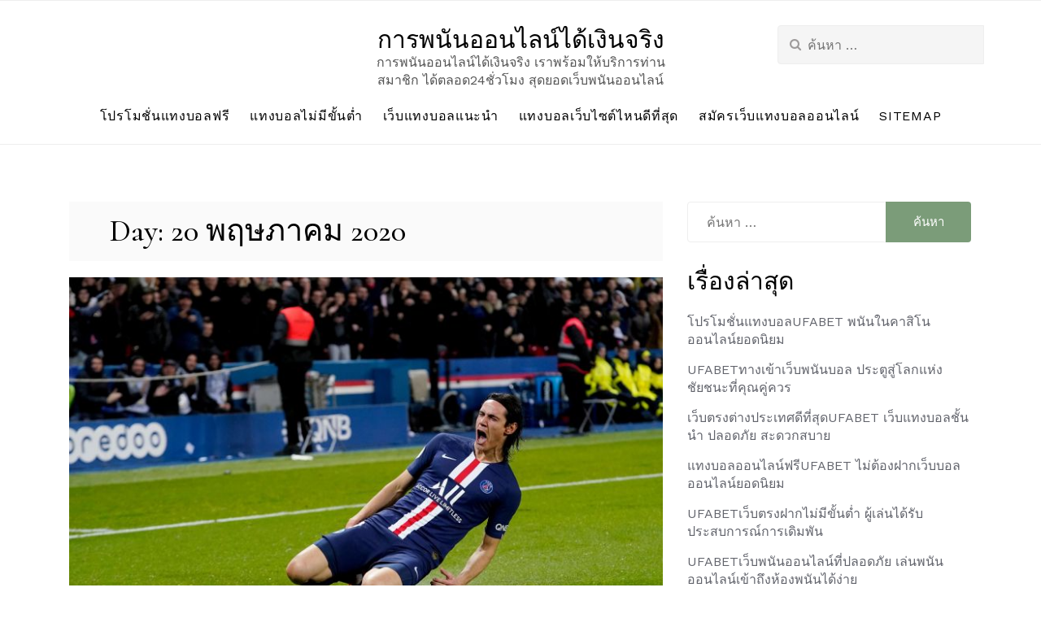

--- FILE ---
content_type: text/html; charset=UTF-8
request_url: https://www.amberfordphoto.com/2020/05/20/
body_size: 12777
content:
<!doctype html>
<html lang="th">
<head>
	<meta charset="UTF-8">
	<meta name="viewport" content="width=device-width, initial-scale=1">
	<link rel="profile" href="https://gmpg.org/xfn/11">

	<meta name='robots' content='noindex, follow' />

	<!-- This site is optimized with the Yoast SEO plugin v21.3 - https://yoast.com/wordpress/plugins/seo/ -->
	<title>พฤษภาคม 20, 2020 - การพนันออนไลน์ได้เงินจริง</title>
	<meta property="og:locale" content="th_TH" />
	<meta property="og:type" content="website" />
	<meta property="og:title" content="พฤษภาคม 20, 2020 - การพนันออนไลน์ได้เงินจริง" />
	<meta property="og:url" content="https://www.amberfordphoto.com/2020/05/20/" />
	<meta property="og:site_name" content="การพนันออนไลน์ได้เงินจริง" />
	<meta name="twitter:card" content="summary_large_image" />
	<script type="application/ld+json" class="yoast-schema-graph">{"@context":"https://schema.org","@graph":[{"@type":"CollectionPage","@id":"https://www.amberfordphoto.com/2020/05/20/","url":"https://www.amberfordphoto.com/2020/05/20/","name":"พฤษภาคม 20, 2020 - การพนันออนไลน์ได้เงินจริง","isPartOf":{"@id":"https://www.amberfordphoto.com/#website"},"primaryImageOfPage":{"@id":"https://www.amberfordphoto.com/2020/05/20/#primaryimage"},"image":{"@id":"https://www.amberfordphoto.com/2020/05/20/#primaryimage"},"thumbnailUrl":"https://www.amberfordphoto.com/wp-content/uploads/2020/05/สูตรบาคาร่า-168-1.jpg","breadcrumb":{"@id":"https://www.amberfordphoto.com/2020/05/20/#breadcrumb"},"inLanguage":"th"},{"@type":"ImageObject","inLanguage":"th","@id":"https://www.amberfordphoto.com/2020/05/20/#primaryimage","url":"https://www.amberfordphoto.com/wp-content/uploads/2020/05/สูตรบาคาร่า-168-1.jpg","contentUrl":"https://www.amberfordphoto.com/wp-content/uploads/2020/05/สูตรบาคาร่า-168-1.jpg","width":750,"height":421,"caption":"สูตรบาคาร่า 168"},{"@type":"BreadcrumbList","@id":"https://www.amberfordphoto.com/2020/05/20/#breadcrumb","itemListElement":[{"@type":"ListItem","position":1,"name":"Home","item":"https://www.amberfordphoto.com/"},{"@type":"ListItem","position":2,"name":"Archives for พฤษภาคม 20, 2020"}]},{"@type":"WebSite","@id":"https://www.amberfordphoto.com/#website","url":"https://www.amberfordphoto.com/","name":"การพนันออนไลน์ได้เงินจริง","description":"การพนันออนไลน์ได้เงินจริง เราพร้อมให้บริการท่านสมาชิก ได้ตลอด24ชั่วโมง สุดยอดเว็บพนันออนไลน์","potentialAction":[{"@type":"SearchAction","target":{"@type":"EntryPoint","urlTemplate":"https://www.amberfordphoto.com/?s={search_term_string}"},"query-input":"required name=search_term_string"}],"inLanguage":"th"}]}</script>
	<!-- / Yoast SEO plugin. -->


<link rel='dns-prefetch' href='//fonts.googleapis.com' />
<link rel="alternate" type="application/rss+xml" title="การพนันออนไลน์ได้เงินจริง &raquo; ฟีด" href="https://www.amberfordphoto.com/feed/" />
<style id='wp-img-auto-sizes-contain-inline-css' type='text/css'>
img:is([sizes=auto i],[sizes^="auto," i]){contain-intrinsic-size:3000px 1500px}
/*# sourceURL=wp-img-auto-sizes-contain-inline-css */
</style>
<style id='wp-emoji-styles-inline-css' type='text/css'>

	img.wp-smiley, img.emoji {
		display: inline !important;
		border: none !important;
		box-shadow: none !important;
		height: 1em !important;
		width: 1em !important;
		margin: 0 0.07em !important;
		vertical-align: -0.1em !important;
		background: none !important;
		padding: 0 !important;
	}
/*# sourceURL=wp-emoji-styles-inline-css */
</style>
<style id='wp-block-library-inline-css' type='text/css'>
:root{--wp-block-synced-color:#7a00df;--wp-block-synced-color--rgb:122,0,223;--wp-bound-block-color:var(--wp-block-synced-color);--wp-editor-canvas-background:#ddd;--wp-admin-theme-color:#007cba;--wp-admin-theme-color--rgb:0,124,186;--wp-admin-theme-color-darker-10:#006ba1;--wp-admin-theme-color-darker-10--rgb:0,107,160.5;--wp-admin-theme-color-darker-20:#005a87;--wp-admin-theme-color-darker-20--rgb:0,90,135;--wp-admin-border-width-focus:2px}@media (min-resolution:192dpi){:root{--wp-admin-border-width-focus:1.5px}}.wp-element-button{cursor:pointer}:root .has-very-light-gray-background-color{background-color:#eee}:root .has-very-dark-gray-background-color{background-color:#313131}:root .has-very-light-gray-color{color:#eee}:root .has-very-dark-gray-color{color:#313131}:root .has-vivid-green-cyan-to-vivid-cyan-blue-gradient-background{background:linear-gradient(135deg,#00d084,#0693e3)}:root .has-purple-crush-gradient-background{background:linear-gradient(135deg,#34e2e4,#4721fb 50%,#ab1dfe)}:root .has-hazy-dawn-gradient-background{background:linear-gradient(135deg,#faaca8,#dad0ec)}:root .has-subdued-olive-gradient-background{background:linear-gradient(135deg,#fafae1,#67a671)}:root .has-atomic-cream-gradient-background{background:linear-gradient(135deg,#fdd79a,#004a59)}:root .has-nightshade-gradient-background{background:linear-gradient(135deg,#330968,#31cdcf)}:root .has-midnight-gradient-background{background:linear-gradient(135deg,#020381,#2874fc)}:root{--wp--preset--font-size--normal:16px;--wp--preset--font-size--huge:42px}.has-regular-font-size{font-size:1em}.has-larger-font-size{font-size:2.625em}.has-normal-font-size{font-size:var(--wp--preset--font-size--normal)}.has-huge-font-size{font-size:var(--wp--preset--font-size--huge)}.has-text-align-center{text-align:center}.has-text-align-left{text-align:left}.has-text-align-right{text-align:right}.has-fit-text{white-space:nowrap!important}#end-resizable-editor-section{display:none}.aligncenter{clear:both}.items-justified-left{justify-content:flex-start}.items-justified-center{justify-content:center}.items-justified-right{justify-content:flex-end}.items-justified-space-between{justify-content:space-between}.screen-reader-text{border:0;clip-path:inset(50%);height:1px;margin:-1px;overflow:hidden;padding:0;position:absolute;width:1px;word-wrap:normal!important}.screen-reader-text:focus{background-color:#ddd;clip-path:none;color:#444;display:block;font-size:1em;height:auto;left:5px;line-height:normal;padding:15px 23px 14px;text-decoration:none;top:5px;width:auto;z-index:100000}html :where(.has-border-color){border-style:solid}html :where([style*=border-top-color]){border-top-style:solid}html :where([style*=border-right-color]){border-right-style:solid}html :where([style*=border-bottom-color]){border-bottom-style:solid}html :where([style*=border-left-color]){border-left-style:solid}html :where([style*=border-width]){border-style:solid}html :where([style*=border-top-width]){border-top-style:solid}html :where([style*=border-right-width]){border-right-style:solid}html :where([style*=border-bottom-width]){border-bottom-style:solid}html :where([style*=border-left-width]){border-left-style:solid}html :where(img[class*=wp-image-]){height:auto;max-width:100%}:where(figure){margin:0 0 1em}html :where(.is-position-sticky){--wp-admin--admin-bar--position-offset:var(--wp-admin--admin-bar--height,0px)}@media screen and (max-width:600px){html :where(.is-position-sticky){--wp-admin--admin-bar--position-offset:0px}}

/*# sourceURL=wp-block-library-inline-css */
</style><style id='global-styles-inline-css' type='text/css'>
:root{--wp--preset--aspect-ratio--square: 1;--wp--preset--aspect-ratio--4-3: 4/3;--wp--preset--aspect-ratio--3-4: 3/4;--wp--preset--aspect-ratio--3-2: 3/2;--wp--preset--aspect-ratio--2-3: 2/3;--wp--preset--aspect-ratio--16-9: 16/9;--wp--preset--aspect-ratio--9-16: 9/16;--wp--preset--color--black: #000000;--wp--preset--color--cyan-bluish-gray: #abb8c3;--wp--preset--color--white: #ffffff;--wp--preset--color--pale-pink: #f78da7;--wp--preset--color--vivid-red: #cf2e2e;--wp--preset--color--luminous-vivid-orange: #ff6900;--wp--preset--color--luminous-vivid-amber: #fcb900;--wp--preset--color--light-green-cyan: #7bdcb5;--wp--preset--color--vivid-green-cyan: #00d084;--wp--preset--color--pale-cyan-blue: #8ed1fc;--wp--preset--color--vivid-cyan-blue: #0693e3;--wp--preset--color--vivid-purple: #9b51e0;--wp--preset--gradient--vivid-cyan-blue-to-vivid-purple: linear-gradient(135deg,rgb(6,147,227) 0%,rgb(155,81,224) 100%);--wp--preset--gradient--light-green-cyan-to-vivid-green-cyan: linear-gradient(135deg,rgb(122,220,180) 0%,rgb(0,208,130) 100%);--wp--preset--gradient--luminous-vivid-amber-to-luminous-vivid-orange: linear-gradient(135deg,rgb(252,185,0) 0%,rgb(255,105,0) 100%);--wp--preset--gradient--luminous-vivid-orange-to-vivid-red: linear-gradient(135deg,rgb(255,105,0) 0%,rgb(207,46,46) 100%);--wp--preset--gradient--very-light-gray-to-cyan-bluish-gray: linear-gradient(135deg,rgb(238,238,238) 0%,rgb(169,184,195) 100%);--wp--preset--gradient--cool-to-warm-spectrum: linear-gradient(135deg,rgb(74,234,220) 0%,rgb(151,120,209) 20%,rgb(207,42,186) 40%,rgb(238,44,130) 60%,rgb(251,105,98) 80%,rgb(254,248,76) 100%);--wp--preset--gradient--blush-light-purple: linear-gradient(135deg,rgb(255,206,236) 0%,rgb(152,150,240) 100%);--wp--preset--gradient--blush-bordeaux: linear-gradient(135deg,rgb(254,205,165) 0%,rgb(254,45,45) 50%,rgb(107,0,62) 100%);--wp--preset--gradient--luminous-dusk: linear-gradient(135deg,rgb(255,203,112) 0%,rgb(199,81,192) 50%,rgb(65,88,208) 100%);--wp--preset--gradient--pale-ocean: linear-gradient(135deg,rgb(255,245,203) 0%,rgb(182,227,212) 50%,rgb(51,167,181) 100%);--wp--preset--gradient--electric-grass: linear-gradient(135deg,rgb(202,248,128) 0%,rgb(113,206,126) 100%);--wp--preset--gradient--midnight: linear-gradient(135deg,rgb(2,3,129) 0%,rgb(40,116,252) 100%);--wp--preset--font-size--small: 13px;--wp--preset--font-size--medium: 20px;--wp--preset--font-size--large: 36px;--wp--preset--font-size--x-large: 42px;--wp--preset--spacing--20: 0.44rem;--wp--preset--spacing--30: 0.67rem;--wp--preset--spacing--40: 1rem;--wp--preset--spacing--50: 1.5rem;--wp--preset--spacing--60: 2.25rem;--wp--preset--spacing--70: 3.38rem;--wp--preset--spacing--80: 5.06rem;--wp--preset--shadow--natural: 6px 6px 9px rgba(0, 0, 0, 0.2);--wp--preset--shadow--deep: 12px 12px 50px rgba(0, 0, 0, 0.4);--wp--preset--shadow--sharp: 6px 6px 0px rgba(0, 0, 0, 0.2);--wp--preset--shadow--outlined: 6px 6px 0px -3px rgb(255, 255, 255), 6px 6px rgb(0, 0, 0);--wp--preset--shadow--crisp: 6px 6px 0px rgb(0, 0, 0);}:where(.is-layout-flex){gap: 0.5em;}:where(.is-layout-grid){gap: 0.5em;}body .is-layout-flex{display: flex;}.is-layout-flex{flex-wrap: wrap;align-items: center;}.is-layout-flex > :is(*, div){margin: 0;}body .is-layout-grid{display: grid;}.is-layout-grid > :is(*, div){margin: 0;}:where(.wp-block-columns.is-layout-flex){gap: 2em;}:where(.wp-block-columns.is-layout-grid){gap: 2em;}:where(.wp-block-post-template.is-layout-flex){gap: 1.25em;}:where(.wp-block-post-template.is-layout-grid){gap: 1.25em;}.has-black-color{color: var(--wp--preset--color--black) !important;}.has-cyan-bluish-gray-color{color: var(--wp--preset--color--cyan-bluish-gray) !important;}.has-white-color{color: var(--wp--preset--color--white) !important;}.has-pale-pink-color{color: var(--wp--preset--color--pale-pink) !important;}.has-vivid-red-color{color: var(--wp--preset--color--vivid-red) !important;}.has-luminous-vivid-orange-color{color: var(--wp--preset--color--luminous-vivid-orange) !important;}.has-luminous-vivid-amber-color{color: var(--wp--preset--color--luminous-vivid-amber) !important;}.has-light-green-cyan-color{color: var(--wp--preset--color--light-green-cyan) !important;}.has-vivid-green-cyan-color{color: var(--wp--preset--color--vivid-green-cyan) !important;}.has-pale-cyan-blue-color{color: var(--wp--preset--color--pale-cyan-blue) !important;}.has-vivid-cyan-blue-color{color: var(--wp--preset--color--vivid-cyan-blue) !important;}.has-vivid-purple-color{color: var(--wp--preset--color--vivid-purple) !important;}.has-black-background-color{background-color: var(--wp--preset--color--black) !important;}.has-cyan-bluish-gray-background-color{background-color: var(--wp--preset--color--cyan-bluish-gray) !important;}.has-white-background-color{background-color: var(--wp--preset--color--white) !important;}.has-pale-pink-background-color{background-color: var(--wp--preset--color--pale-pink) !important;}.has-vivid-red-background-color{background-color: var(--wp--preset--color--vivid-red) !important;}.has-luminous-vivid-orange-background-color{background-color: var(--wp--preset--color--luminous-vivid-orange) !important;}.has-luminous-vivid-amber-background-color{background-color: var(--wp--preset--color--luminous-vivid-amber) !important;}.has-light-green-cyan-background-color{background-color: var(--wp--preset--color--light-green-cyan) !important;}.has-vivid-green-cyan-background-color{background-color: var(--wp--preset--color--vivid-green-cyan) !important;}.has-pale-cyan-blue-background-color{background-color: var(--wp--preset--color--pale-cyan-blue) !important;}.has-vivid-cyan-blue-background-color{background-color: var(--wp--preset--color--vivid-cyan-blue) !important;}.has-vivid-purple-background-color{background-color: var(--wp--preset--color--vivid-purple) !important;}.has-black-border-color{border-color: var(--wp--preset--color--black) !important;}.has-cyan-bluish-gray-border-color{border-color: var(--wp--preset--color--cyan-bluish-gray) !important;}.has-white-border-color{border-color: var(--wp--preset--color--white) !important;}.has-pale-pink-border-color{border-color: var(--wp--preset--color--pale-pink) !important;}.has-vivid-red-border-color{border-color: var(--wp--preset--color--vivid-red) !important;}.has-luminous-vivid-orange-border-color{border-color: var(--wp--preset--color--luminous-vivid-orange) !important;}.has-luminous-vivid-amber-border-color{border-color: var(--wp--preset--color--luminous-vivid-amber) !important;}.has-light-green-cyan-border-color{border-color: var(--wp--preset--color--light-green-cyan) !important;}.has-vivid-green-cyan-border-color{border-color: var(--wp--preset--color--vivid-green-cyan) !important;}.has-pale-cyan-blue-border-color{border-color: var(--wp--preset--color--pale-cyan-blue) !important;}.has-vivid-cyan-blue-border-color{border-color: var(--wp--preset--color--vivid-cyan-blue) !important;}.has-vivid-purple-border-color{border-color: var(--wp--preset--color--vivid-purple) !important;}.has-vivid-cyan-blue-to-vivid-purple-gradient-background{background: var(--wp--preset--gradient--vivid-cyan-blue-to-vivid-purple) !important;}.has-light-green-cyan-to-vivid-green-cyan-gradient-background{background: var(--wp--preset--gradient--light-green-cyan-to-vivid-green-cyan) !important;}.has-luminous-vivid-amber-to-luminous-vivid-orange-gradient-background{background: var(--wp--preset--gradient--luminous-vivid-amber-to-luminous-vivid-orange) !important;}.has-luminous-vivid-orange-to-vivid-red-gradient-background{background: var(--wp--preset--gradient--luminous-vivid-orange-to-vivid-red) !important;}.has-very-light-gray-to-cyan-bluish-gray-gradient-background{background: var(--wp--preset--gradient--very-light-gray-to-cyan-bluish-gray) !important;}.has-cool-to-warm-spectrum-gradient-background{background: var(--wp--preset--gradient--cool-to-warm-spectrum) !important;}.has-blush-light-purple-gradient-background{background: var(--wp--preset--gradient--blush-light-purple) !important;}.has-blush-bordeaux-gradient-background{background: var(--wp--preset--gradient--blush-bordeaux) !important;}.has-luminous-dusk-gradient-background{background: var(--wp--preset--gradient--luminous-dusk) !important;}.has-pale-ocean-gradient-background{background: var(--wp--preset--gradient--pale-ocean) !important;}.has-electric-grass-gradient-background{background: var(--wp--preset--gradient--electric-grass) !important;}.has-midnight-gradient-background{background: var(--wp--preset--gradient--midnight) !important;}.has-small-font-size{font-size: var(--wp--preset--font-size--small) !important;}.has-medium-font-size{font-size: var(--wp--preset--font-size--medium) !important;}.has-large-font-size{font-size: var(--wp--preset--font-size--large) !important;}.has-x-large-font-size{font-size: var(--wp--preset--font-size--x-large) !important;}
/*# sourceURL=global-styles-inline-css */
</style>

<style id='classic-theme-styles-inline-css' type='text/css'>
/*! This file is auto-generated */
.wp-block-button__link{color:#fff;background-color:#32373c;border-radius:9999px;box-shadow:none;text-decoration:none;padding:calc(.667em + 2px) calc(1.333em + 2px);font-size:1.125em}.wp-block-file__button{background:#32373c;color:#fff;text-decoration:none}
/*# sourceURL=/wp-includes/css/classic-themes.min.css */
</style>
<link rel='stylesheet' id='maicha-blog-style-css' href='https://www.amberfordphoto.com/wp-content/themes/maicha-blog/style.css?ver=6.9' type='text/css' media='all' />
<link rel='stylesheet' id='maicha-blog-fonts-css' href='//fonts.googleapis.com/css?family=Cormorant%3A500%2C600%7CWork+Sans' type='text/css' media='all' />
<link rel='stylesheet' id='bootstrap-css-css' href='https://www.amberfordphoto.com/wp-content/themes/maicha-blog/assets/css/bootstrap.min.css?ver=1.0' type='text/css' media='all' />
<link rel='stylesheet' id='font-awesome-css-css' href='https://www.amberfordphoto.com/wp-content/themes/maicha-blog/assets/css/font-awesome.css?ver=1.0' type='text/css' media='all' />
<link rel='stylesheet' id='slick-css-css' href='https://www.amberfordphoto.com/wp-content/themes/maicha-blog/assets/css/slick.css?ver=1.0' type='text/css' media='all' />
<link rel='stylesheet' id='base-css-css' href='https://www.amberfordphoto.com/wp-content/themes/maicha-blog/assets/css/base.css?ver=1.0' type='text/css' media='all' />
<link rel='stylesheet' id='maicha-blog-custom-style-css' href='https://www.amberfordphoto.com/wp-content/themes/maicha-blog/assets/css/maicha.css?ver=1.0' type='text/css' media='all' />
<style id='maicha-blog-custom-style-inline-css' type='text/css'>
.top-header:before{background: ;}
        
/*# sourceURL=maicha-blog-custom-style-inline-css */
</style>
<link rel='stylesheet' id='maicha-blog-media-queries-css' href='https://www.amberfordphoto.com/wp-content/themes/maicha-blog/assets/css/media-queries.css?ver=1.0' type='text/css' media='all' />
<script type="text/javascript" src="https://www.amberfordphoto.com/wp-includes/js/jquery/jquery.min.js?ver=3.7.1" id="jquery-core-js"></script>
<script type="text/javascript" src="https://www.amberfordphoto.com/wp-includes/js/jquery/jquery-migrate.min.js?ver=3.4.1" id="jquery-migrate-js"></script>
<link rel="https://api.w.org/" href="https://www.amberfordphoto.com/wp-json/" /><link rel="EditURI" type="application/rsd+xml" title="RSD" href="https://www.amberfordphoto.com/xmlrpc.php?rsd" />
<meta name="generator" content="WordPress 6.9" />
</head>

<body data-rsssl=1 class="archive date wp-embed-responsive wp-theme-maicha-blog hfeed">
<a class="skip-link screen-reader-text" href="#content">Skip to content</a>

<header class="site-header headers-extended" role="banner">
    <!-- Start of Naviation -->
    <div class="nav-wrapper">
            <nav id="primary-nav" class="navbar navbar-default">
                    <!-- Brand and toggle get grouped for better mobile display -->
                <div class="mobile-top-header" style=" padding-top: ;padding-bottom: " >
                <div class="container">
                    <div class="row">
                        <div class="header-logo">
                                                            <h3 class="site-title"><a class="navbar-brand"
                                                          href="https://www.amberfordphoto.com/">การพนันออนไลน์ได้เงินจริง</a>
                                </h3>
                                <p class="site-description">การพนันออนไลน์ได้เงินจริง เราพร้อมให้บริการท่านสมาชิก ได้ตลอด24ชั่วโมง สุดยอดเว็บพนันออนไลน์</p>
                                                        </div>
                        <div class="navbar-col header-icon">
                            <ul class="nav navbar-nav navbar-left">
                            <div class="top-social-icons">

                                    <ul class="social-icons">
                                                                                <li>
                                            <div class="navbar-header">
                                                <button type="button" class="navbar-toggle collapsed" data-toggle="collapse"
                                                        data-target="#navbar-collapse" aria-expanded="false">
                                                    <span class="sr-only">Toggle navigation</span>
                                                    <span class="icon-bar"></span>
                                                    <span class="icon-bar"></span>
                                                    <span class="icon-bar"></span>
                                                </button>
                                            </div>
                                        </li>
                                    </ul>



                            </div>
                            </ul>
                        </div>
                        </div>
                    </div>
                </div>


                <div class="top-header mobile-hide" style=" padding-top: ;padding-bottom: " >
                    <div class="container">
                        <div class="row">

                            <div class="navbar-col header-icon mobile-hide">
                                <ul class="nav navbar-nav navbar-left">
                                <div class="top-social-icons">

                                    

                                </div>
                                </ul>
                            </div>

                            <div class="header-logo">
                                                                    <h3 class="site-title"><a class="navbar-brand"
                                                              href="https://www.amberfordphoto.com/">การพนันออนไลน์ได้เงินจริง</a>
                                    </h3>
                                    <p class="site-description">การพนันออนไลน์ได้เงินจริง เราพร้อมให้บริการท่านสมาชิก ได้ตลอด24ชั่วโมง สุดยอดเว็บพนันออนไลน์</p>
                                                                </div>

                            <div class="header-search-bar mobile-hide">
                            <form role="search" method="get" class="search-form" action="https://www.amberfordphoto.com/">
				<label>
					<span class="screen-reader-text">ค้นหาสำหรับ:</span>
					<input type="search" class="search-field" placeholder="ค้นหา &hellip;" value="" name="s" />
				</label>
				<input type="submit" class="search-submit" value="ค้นหา" />
			</form>                            </div>

                        </div>
                    </div>
                </div>


                <!-- Collect the nav links, forms, and other content for toggling -->
                <div class="container">
                    <div class="row">
                        <div class="collapse navbar-collapse" id="navbar-collapse">

                                                     <ul id="menu-menu-1" class="nav navbar-nav navbar-center"><li itemscope="itemscope" itemtype="https://www.schema.org/SiteNavigationElement" id="menu-item-32" class="menu-item menu-item-type-post_type menu-item-object-page menu-item-32 nav-item"><a title="โปรโมชั่นแทงบอลฟรี" href="https://www.amberfordphoto.com/%e0%b9%82%e0%b8%9b%e0%b8%a3%e0%b9%82%e0%b8%a1%e0%b8%8a%e0%b8%b1%e0%b9%88%e0%b8%99%e0%b9%81%e0%b8%97%e0%b8%87%e0%b8%9a%e0%b8%ad%e0%b8%a5%e0%b8%9f%e0%b8%a3%e0%b8%b5/" class="nav-link">โปรโมชั่นแทงบอลฟรี</a></li>
<li itemscope="itemscope" itemtype="https://www.schema.org/SiteNavigationElement" id="menu-item-31" class="menu-item menu-item-type-post_type menu-item-object-page menu-item-31 nav-item"><a title="แทงบอลไม่มีขั้นต่ำ" href="https://www.amberfordphoto.com/%e0%b9%81%e0%b8%97%e0%b8%87%e0%b8%9a%e0%b8%ad%e0%b8%a5%e0%b9%84%e0%b8%a1%e0%b9%88%e0%b8%a1%e0%b8%b5%e0%b8%82%e0%b8%b1%e0%b9%89%e0%b8%99%e0%b8%95%e0%b9%88%e0%b8%b3/" class="nav-link">แทงบอลไม่มีขั้นต่ำ</a></li>
<li itemscope="itemscope" itemtype="https://www.schema.org/SiteNavigationElement" id="menu-item-29" class="menu-item menu-item-type-post_type menu-item-object-page menu-item-29 nav-item"><a title="เว็บแทงบอลแนะนำ" href="https://www.amberfordphoto.com/%e0%b9%80%e0%b8%a7%e0%b9%87%e0%b8%9a%e0%b9%81%e0%b8%97%e0%b8%87%e0%b8%9a%e0%b8%ad%e0%b8%a5%e0%b9%81%e0%b8%99%e0%b8%b0%e0%b8%99%e0%b8%b3/" class="nav-link">เว็บแทงบอลแนะนำ</a></li>
<li itemscope="itemscope" itemtype="https://www.schema.org/SiteNavigationElement" id="menu-item-30" class="menu-item menu-item-type-post_type menu-item-object-page menu-item-30 nav-item"><a title="แทงบอลเว็บไซต์ไหนดีที่สุด" href="https://www.amberfordphoto.com/%e0%b9%81%e0%b8%97%e0%b8%87%e0%b8%9a%e0%b8%ad%e0%b8%a5%e0%b9%80%e0%b8%a7%e0%b9%87%e0%b8%9a%e0%b9%84%e0%b8%8b%e0%b8%95%e0%b9%8c%e0%b9%84%e0%b8%ab%e0%b8%99%e0%b8%94%e0%b8%b5%e0%b8%97%e0%b8%b5%e0%b9%88/" class="nav-link">แทงบอลเว็บไซต์ไหนดีที่สุด</a></li>
<li itemscope="itemscope" itemtype="https://www.schema.org/SiteNavigationElement" id="menu-item-28" class="menu-item menu-item-type-post_type menu-item-object-page menu-item-28 nav-item"><a title="สมัครเว็บแทงบอลออนไลน์" href="https://www.amberfordphoto.com/%e0%b8%aa%e0%b8%a1%e0%b8%b1%e0%b8%84%e0%b8%a3%e0%b9%80%e0%b8%a7%e0%b9%87%e0%b8%9a%e0%b9%81%e0%b8%97%e0%b8%87%e0%b8%9a%e0%b8%ad%e0%b8%a5%e0%b8%ad%e0%b8%ad%e0%b8%99%e0%b9%84%e0%b8%a5%e0%b8%99%e0%b9%8c/" class="nav-link">สมัครเว็บแทงบอลออนไลน์</a></li>
<li itemscope="itemscope" itemtype="https://www.schema.org/SiteNavigationElement" id="menu-item-33" class="menu-item menu-item-type-custom menu-item-object-custom menu-item-33 nav-item"><a title="SITEMAP" href="https://www.amberfordphoto.com/sitemap_index.xml" class="nav-link">SITEMAP</a></li>
</ul>                                                    </div><!-- End navbar-collapse -->
                    </div>
                </div>
            </nav>
            </div>

    <!-- End of Navigation -->
</header>
<!-- End of site header -->

    <div class="section-content section">
        <div class="container">
            <div class="row">
                <div class="col-md-8">
                    <div id="primary" class="content-area">
                        <main id="main" class="site-main">

                            
                                <header class="page-header">
                                    <h1 class="page-title">Day: <span>20 พฤษภาคม 2020</span></h1>                                </header><!-- .page-header -->

                                
<article id="post-1112" class="post-1112 post type-post status-publish format-standard has-post-thumbnail hentry category-7">
    <img width="750" height="421" src="https://www.amberfordphoto.com/wp-content/uploads/2020/05/สูตรบาคาร่า-168-1.jpg" class="attachment-post-thumbnail size-post-thumbnail wp-post-image" alt="สูตรบาคาร่า 168" decoding="async" fetchpriority="high" srcset="https://www.amberfordphoto.com/wp-content/uploads/2020/05/สูตรบาคาร่า-168-1.jpg 750w, https://www.amberfordphoto.com/wp-content/uploads/2020/05/สูตรบาคาร่า-168-1-300x168.jpg 300w" sizes="(max-width: 750px) 100vw, 750px" />    <div class="post-bg">
        <header class="entry-header">
            <h2 class="entry-title"><a href="https://www.amberfordphoto.com/%e0%b8%aa%e0%b8%b9%e0%b8%95%e0%b8%a3%e0%b8%9a%e0%b8%b2%e0%b8%84%e0%b8%b2%e0%b8%a3%e0%b9%88%e0%b8%b2-168/" rel="bookmark">สูตรบาคาร่า 168 การพนัน​ออนไลน์​ได้เงิน​จริงด้วยการยอมรับจากผู้เล่นจริง</a></h2>                <div class="entry-meta">
                    <div class="metabar-wrap">
                    <span class="byline"><i class="fa fa-user" aria-hidden="true"></i>
                        <span class="author vcard">
                            <a href="https://www.amberfordphoto.com/author/admins/">admins</a>
                        </span>
                    </span>
                        <span class="article-full-date">
                        <i class="fa fa-calendar" aria-hidden="true"></i>
                        <a href="https://www.amberfordphoto.com/2020/05?day=20">พฤษภาคม 20, 2020</a>
                    </span>
                        <span class="post-like-count">
                        <i class="fa fa-comments" aria-hidden="true"></i>
                        <a href="https://www.amberfordphoto.com/%e0%b8%aa%e0%b8%b9%e0%b8%95%e0%b8%a3%e0%b8%9a%e0%b8%b2%e0%b8%84%e0%b8%b2%e0%b8%a3%e0%b9%88%e0%b8%b2-168/#respond">
                            0 Comments
                        </a>
                    </span>
                    </div>
                </div><!-- .entry-meta -->
                        </header><!-- .entry-header -->

        <div class="entry-content">
            สูตรบาคาร่า 168 บาคาร่า ขอแค่เพียงท่านสามารถเชื่อมต่ออินเตอร์เน็ตได้ ท่านก็สามารถวางเดิมพันได้ทันที สูตรบาคาร่า 168  กิจกรรม การพนันที่...        </div><!-- .entry-content -->


        <footer class="entry-footer">
            <span class="cat-links">Posted in <a href="https://www.amberfordphoto.com/category/%e0%b8%84%e0%b8%b2%e0%b8%aa%e0%b8%b4%e0%b9%82%e0%b8%99%e0%b8%ad%e0%b8%ad%e0%b8%99%e0%b9%84%e0%b8%a5%e0%b8%99%e0%b9%8c/" rel="category tag">คาสิโนออนไลน์</a></span>        </footer><!-- .entry-footer -->
    </div>
</article><!-- #post-1112 -->

<article id="post-1110" class="post-1110 post type-post status-publish format-standard has-post-thumbnail hentry category-5">
    <img width="360" height="240" src="https://www.amberfordphoto.com/wp-content/uploads/2020/05/30-2.jpg" class="attachment-post-thumbnail size-post-thumbnail wp-post-image" alt="สูตรแทงบอลเดี่ยว" decoding="async" srcset="https://www.amberfordphoto.com/wp-content/uploads/2020/05/30-2.jpg 360w, https://www.amberfordphoto.com/wp-content/uploads/2020/05/30-2-300x200.jpg 300w" sizes="(max-width: 360px) 100vw, 360px" />    <div class="post-bg">
        <header class="entry-header">
            <h2 class="entry-title"><a href="https://www.amberfordphoto.com/%e0%b8%aa%e0%b8%b9%e0%b8%95%e0%b8%a3%e0%b9%81%e0%b8%97%e0%b8%87%e0%b8%9a%e0%b8%ad%e0%b8%a5%e0%b9%80%e0%b8%94%e0%b8%b5%e0%b9%88%e0%b8%a2%e0%b8%a7/" rel="bookmark">สูตรแทงบอลเดี่ยว อยากเล่น พนันออนไลน์ ก็ต้องใช้บริการกับเรา</a></h2>                <div class="entry-meta">
                    <div class="metabar-wrap">
                    <span class="byline"><i class="fa fa-user" aria-hidden="true"></i>
                        <span class="author vcard">
                            <a href="https://www.amberfordphoto.com/author/admins/">admins</a>
                        </span>
                    </span>
                        <span class="article-full-date">
                        <i class="fa fa-calendar" aria-hidden="true"></i>
                        <a href="https://www.amberfordphoto.com/2020/05?day=20">พฤษภาคม 20, 2020</a>
                    </span>
                        <span class="post-like-count">
                        <i class="fa fa-comments" aria-hidden="true"></i>
                        <a href="https://www.amberfordphoto.com/%e0%b8%aa%e0%b8%b9%e0%b8%95%e0%b8%a3%e0%b9%81%e0%b8%97%e0%b8%87%e0%b8%9a%e0%b8%ad%e0%b8%a5%e0%b9%80%e0%b8%94%e0%b8%b5%e0%b9%88%e0%b8%a2%e0%b8%a7/#respond">
                            0 Comments
                        </a>
                    </span>
                    </div>
                </div><!-- .entry-meta -->
                        </header><!-- .entry-header -->

        <div class="entry-content">
            สูตรแทงบอลเดี่ยว ตัวช่วยสำหรับคน ไม่ใช่เซียนพนันบอล ในการแทงบอล แค่ล่ะครั้งตัวช่วย สำหรับนักพนันบอลมือใหม่ สูตรแทงบอลเดี่ยว...        </div><!-- .entry-content -->


        <footer class="entry-footer">
            <span class="cat-links">Posted in <a href="https://www.amberfordphoto.com/category/%e0%b9%81%e0%b8%97%e0%b8%87%e0%b8%9a%e0%b8%ad%e0%b8%a5%e0%b8%ad%e0%b8%ad%e0%b8%99%e0%b9%84%e0%b8%a5%e0%b8%99%e0%b9%8c/" rel="category tag">แทงบอลออนไลน์</a></span>        </footer><!-- .entry-footer -->
    </div>
</article><!-- #post-1110 -->

                        </main><!-- #main -->
                    </div><!-- #primary -->
                </div><!-- #primary -->
                <div class="col-md-4">
                    
<aside id="secondary" class="widget-area">
	<section id="search-2" class="widget widget_search"><form role="search" method="get" class="search-form" action="https://www.amberfordphoto.com/">
				<label>
					<span class="screen-reader-text">ค้นหาสำหรับ:</span>
					<input type="search" class="search-field" placeholder="ค้นหา &hellip;" value="" name="s" />
				</label>
				<input type="submit" class="search-submit" value="ค้นหา" />
			</form></section>
		<section id="recent-posts-2" class="widget widget_recent_entries">
		<h2 class="widget-title">เรื่องล่าสุด</h2>
		<ul>
											<li>
					<a href="https://www.amberfordphoto.com/%e0%b9%82%e0%b8%9b%e0%b8%a3%e0%b9%82%e0%b8%a1%e0%b8%8a%e0%b8%b1%e0%b9%88%e0%b8%99%e0%b9%81%e0%b8%97%e0%b8%87%e0%b8%9a%e0%b8%ad%e0%b8%a5ufabet/">โปรโมชั่นแทงบอลUFABET พนันในคาสิโนออนไลน์ยอดนิยม</a>
									</li>
											<li>
					<a href="https://www.amberfordphoto.com/ufabet%e0%b8%97%e0%b8%b2%e0%b8%87%e0%b9%80%e0%b8%82%e0%b9%89%e0%b8%b2%e0%b9%80%e0%b8%a7%e0%b9%87%e0%b8%9a%e0%b8%9e%e0%b8%99%e0%b8%b1%e0%b8%99%e0%b8%9a%e0%b8%ad%e0%b8%a5/">UFABETทางเข้าเว็บพนันบอล ประตูสู่โลกแห่งชัยชนะที่คุณคู่ควร</a>
									</li>
											<li>
					<a href="https://www.amberfordphoto.com/%e0%b9%80%e0%b8%a7%e0%b9%87%e0%b8%9a%e0%b8%95%e0%b8%a3%e0%b8%87%e0%b8%95%e0%b9%88%e0%b8%b2%e0%b8%87%e0%b8%9b%e0%b8%a3%e0%b8%b0%e0%b9%80%e0%b8%97%e0%b8%a8%e0%b8%94%e0%b8%b5%e0%b8%97%e0%b8%b5%e0%b9%88%e0%b8%aa%e0%b8%b8%e0%b8%94ufabet/">เว็บตรงต่างประเทศดีที่สุดUFABET เว็บแทงบอลชั้นนำ ปลอดภัย สะดวกสบาย</a>
									</li>
											<li>
					<a href="https://www.amberfordphoto.com/%e0%b9%81%e0%b8%97%e0%b8%87%e0%b8%9a%e0%b8%ad%e0%b8%a5%e0%b8%ad%e0%b8%ad%e0%b8%99%e0%b9%84%e0%b8%a5%e0%b8%99%e0%b9%8c%e0%b8%9f%e0%b8%a3%e0%b8%b5ufabet/">แทงบอลออนไลน์ฟรีUFABET ไม่ต้องฝากเว็บบอลออนไลน์ยอดนิยม</a>
									</li>
											<li>
					<a href="https://www.amberfordphoto.com/ufabet%e0%b9%80%e0%b8%a7%e0%b9%87%e0%b8%9a%e0%b8%95%e0%b8%a3%e0%b8%87%e0%b8%9d%e0%b8%b2%e0%b8%81%e0%b9%84%e0%b8%a1%e0%b9%88%e0%b8%a1%e0%b8%b5%e0%b8%82%e0%b8%b1%e0%b9%89%e0%b8%99%e0%b8%95%e0%b9%88%e0%b8%b3/">UFABETเว็บตรงฝากไม่มีขั้นต่ำ  ผู้เล่นได้รับประสบการณ์การเดิมพัน</a>
									</li>
											<li>
					<a href="https://www.amberfordphoto.com/ufabet%e0%b9%80%e0%b8%a7%e0%b9%87%e0%b8%9a%e0%b8%9e%e0%b8%99%e0%b8%b1%e0%b8%99%e0%b8%ad%e0%b8%ad%e0%b8%99%e0%b9%84%e0%b8%a5%e0%b8%99%e0%b9%8c%e0%b8%97%e0%b8%b5%e0%b9%88%e0%b8%9b%e0%b8%a5%e0%b8%ad%e0%b8%94%e0%b8%a0%e0%b8%b1%e0%b8%a2/">UFABETเว็บพนันออนไลน์ที่ปลอดภัย เล่นพนันออนไลน์เข้าถึงห้องพนันได้ง่าย</a>
									</li>
											<li>
					<a href="https://www.amberfordphoto.com/%e0%b9%80%e0%b8%a7%e0%b9%87%e0%b8%9a%e0%b9%81%e0%b8%97%e0%b8%87%e0%b8%9a%e0%b8%ad%e0%b8%a5%e0%b8%95%e0%b8%a3%e0%b8%87%e0%b8%9b%e0%b8%a5%e0%b8%ad%e0%b8%94%e0%b8%a0%e0%b8%b1%e0%b8%a2ufabet/">เว็บแทงบอลตรงปลอดภัยUFABET ทางเลือกที่ดีที่สุดสำหรับนักพนันที่ต้องการความมั่นคงและปลอดภัย</a>
									</li>
											<li>
					<a href="https://www.amberfordphoto.com/ufabet%e0%b9%80%e0%b8%a7%e0%b9%87%e0%b8%9a%e0%b8%9a%e0%b8%ad%e0%b8%a5%e0%b8%95%e0%b8%a3%e0%b8%87%e0%b9%81%e0%b8%88%e0%b8%81%e0%b9%80%e0%b8%84%e0%b8%a3%e0%b8%94%e0%b8%b4%e0%b8%95/">UFABETเว็บบอลตรงแจกเครดิต มีสูตรเด็ดกลเม็ดต่างๆมาแนะนำ</a>
									</li>
											<li>
					<a href="https://www.amberfordphoto.com/ufabet%e0%b8%a7%e0%b8%b4%e0%b8%98%e0%b8%b5%e0%b9%81%e0%b8%97%e0%b8%87%e0%b8%9a%e0%b8%ad%e0%b8%a5%e0%b9%83%e0%b8%ab%e0%b9%89%e0%b9%84%e0%b8%94%e0%b9%89%e0%b8%81%e0%b8%b3%e0%b9%84%e0%b8%a3/">UFABETวิธีแทงบอลให้ได้กำไร แทงบอลทุกประเภท ราคาดีที่สุด</a>
									</li>
											<li>
					<a href="https://www.amberfordphoto.com/ufabet%e0%b8%aa%e0%b8%ad%e0%b8%99%e0%b8%a7%e0%b8%b4%e0%b8%98%e0%b8%b5%e0%b9%81%e0%b8%97%e0%b8%87%e0%b8%9a%e0%b8%ad%e0%b8%a5%e0%b8%aa%e0%b8%94/">UFABETสอนวิธีแทงบอลสด เปิดประสบการณ์แทงบอลแบบมืออาชีพ</a>
									</li>
											<li>
					<a href="https://www.amberfordphoto.com/%e0%b9%81%e0%b8%97%e0%b8%87%e0%b8%9a%e0%b8%ad%e0%b8%a5ufabet%e0%b8%94%e0%b8%b5%e0%b8%ad%e0%b8%a2%e0%b9%88%e0%b8%b2%e0%b8%87%e0%b9%84%e0%b8%a3/">แทงบอลUFABETดีอย่างไร แทงบอลออนไลน์ไม่มีขั้นต่ำ</a>
									</li>
											<li>
					<a href="https://www.amberfordphoto.com/%e0%b9%81%e0%b8%97%e0%b8%87%e0%b8%9a%e0%b8%ad%e0%b8%a5%e0%b9%80%e0%b8%a7%e0%b9%87%e0%b8%9a%e0%b9%81%e0%b8%a1%e0%b9%88ufabet/">แทงบอลเว็บแม่UFABET เปิดประสบการณ์แทงบอลออนไลน์ เต็มรูปแบบไม่เหมือนใคร</a>
									</li>
											<li>
					<a href="https://www.amberfordphoto.com/ufabet%e0%b8%9e%e0%b8%99%e0%b8%b1%e0%b8%99%e0%b8%9a%e0%b8%ad%e0%b8%a5%e0%b8%9f%e0%b8%a3%e0%b8%b5%e0%b9%82%e0%b8%9a%e0%b8%99%e0%b8%b1%e0%b8%aa%e0%b8%aa%e0%b8%b9%e0%b8%87%e0%b8%aa%e0%b8%b8%e0%b8%94/">UFABETพนันบอลฟรีโบนัสสูงสุด สมัครสมาชิกเว็บหลักบนมือถือ</a>
									</li>
											<li>
					<a href="https://www.amberfordphoto.com/%e0%b8%a5%e0%b8%b4%e0%b9%89%e0%b8%87%e0%b8%84%e0%b9%8c%e0%b9%81%e0%b8%97%e0%b8%87%e0%b8%9a%e0%b8%ad%e0%b8%a5%e0%b8%ad%e0%b8%ad%e0%b8%99%e0%b9%84%e0%b8%a5%e0%b8%99%e0%b9%8cufabet/">ลิ้งค์แทงบอลออนไลน์UFABET ช่วยให้โอกาสให้มีการฝากเงินแบบระบบอัตโนมัติ</a>
									</li>
											<li>
					<a href="https://www.amberfordphoto.com/ufabet%e0%b9%80%e0%b8%a7%e0%b9%87%e0%b8%9a%e0%b8%ab%e0%b8%a5%e0%b8%b1%e0%b8%81%e0%b8%95%e0%b9%88%e0%b8%b2%e0%b8%87%e0%b8%9b%e0%b8%a3%e0%b8%b0%e0%b9%80%e0%b8%97%e0%b8%a8/">UFABETเว็บหลักต่างประเทศ จะทำให้การเดิมพัน แต่ละครั้งมีโอกาสสร้างกำไร</a>
									</li>
											<li>
					<a href="https://www.amberfordphoto.com/%e0%b9%80%e0%b8%a7%e0%b9%87%e0%b8%9a%e0%b8%9e%e0%b8%99%e0%b8%b1%e0%b8%99%e0%b8%9a%e0%b8%ad%e0%b8%a5%e0%b8%ad%e0%b8%ad%e0%b8%99%e0%b9%84%e0%b8%a5%e0%b8%99%e0%b9%8c%e0%b8%94%e0%b8%b5%e0%b8%97%e0%b8%b5%e0%b9%88%e0%b8%aa%e0%b8%b8%e0%b8%94ufabet-%e0%b8%aa%e0%b8%a1%e0%b8%b1%e0%b8%84%e0%b8%a3%e0%b9%82%e0%b8%9b%e0%b8%a3%e0%b9%82%e0%b8%a1%e0%b8%8a%e0%b8%b1%e0%b9%88%e0%b8%99%e0%b9%80%e0%b8%a5%e0%b9%88%e0%b8%99%e0%b9%81%e0%b8%97%e0%b8%87%e0%b8%9a%e0%b8%ad%e0%b8%a5/">เว็บพนันบอลออนไลน์ดีที่สุดUFABET สมัครโปรโมชั่นเล่นแทงบอล</a>
									</li>
											<li>
					<a href="https://www.amberfordphoto.com/ufabet%e0%b8%97%e0%b8%b2%e0%b8%87%e0%b9%80%e0%b8%82%e0%b9%89%e0%b8%b2%e0%b9%80%e0%b8%a7%e0%b9%87%e0%b8%9a%e0%b9%81%e0%b8%97%e0%b8%87%e0%b8%9a%e0%b8%ad%e0%b8%a5%e0%b8%ad%e0%b8%ad%e0%b8%99%e0%b9%84%e0%b8%a5%e0%b8%99%e0%b9%8c/">UFABETทางเข้าเว็บแทงบอลออนไลน์ เว็บพนันอันดับ1UFABET</a>
									</li>
											<li>
					<a href="https://www.amberfordphoto.com/%e0%b8%9e%e0%b8%99%e0%b8%b1%e0%b8%99%e0%b8%9a%e0%b8%ad%e0%b8%a5%e0%b8%ad%e0%b8%ad%e0%b8%99%e0%b9%84%e0%b8%a5%e0%b8%99%e0%b9%8c%e0%b8%9f%e0%b8%a3%e0%b8%b5ufabet/">พนันบอลออนไลน์ฟรีUFABET สัมผัสความตื่นเต้นไปกับ UFABET</a>
									</li>
											<li>
					<a href="https://www.amberfordphoto.com/ufabet%e0%b8%9f%e0%b8%a3%e0%b8%b5%e0%b9%80%e0%b8%84%e0%b8%a3%e0%b8%94%e0%b8%b4%e0%b8%95%e0%b9%81%e0%b8%97%e0%b8%87%e0%b8%9a%e0%b8%ad%e0%b8%a5%e0%b8%94%e0%b8%b5%e0%b8%97%e0%b8%b5%e0%b9%88%e0%b8%aa%e0%b8%b8%e0%b8%94/">UFABETฟรีเครดิตแทงบอลดีที่สุด ผู้เล่นมั่นใจได้ว่าการเดิมพัน</a>
									</li>
											<li>
					<a href="https://www.amberfordphoto.com/ufabet%e0%b9%82%e0%b8%9b%e0%b8%a3%e0%b9%82%e0%b8%a1%e0%b8%8a%e0%b8%b1%e0%b9%88%e0%b8%99%e0%b9%81%e0%b8%97%e0%b8%87%e0%b8%9a%e0%b8%ad%e0%b8%a5%e0%b9%81%e0%b8%88%e0%b8%81%e0%b8%88%e0%b8%a3%e0%b8%b4%e0%b8%87/">UFABETโปรโมชั่นแทงบอลแจกจริง เล่นกับเว็บไซต์ที่ดีรวมทั้งใช้เงินทุนขั้นต่ำ</a>
									</li>
											<li>
					<a href="https://www.amberfordphoto.com/ufabet%e0%b9%82%e0%b8%9b%e0%b8%a3%e0%b9%82%e0%b8%a1%e0%b8%8a%e0%b8%b1%e0%b9%88%e0%b8%99%e0%b9%81%e0%b8%97%e0%b8%87%e0%b8%9a%e0%b8%ad%e0%b8%a5%e0%b8%9f%e0%b8%a3%e0%b8%b5/">UFABETโปรโมชั่นแทงบอลฟรี แทงบอลฟรี โปรโมชั่นมากมายรอคุณ</a>
									</li>
											<li>
					<a href="https://www.amberfordphoto.com/%e0%b9%82%e0%b8%9a%e0%b8%99%e0%b8%b1%e0%b8%aa%e0%b9%81%e0%b8%97%e0%b8%87%e0%b8%9a%e0%b8%ad%e0%b8%a5ufabet/">โบนัสแทงบอลUFABET คุณสมบัติของโบนัสแทงบอล มีอะไรบ้าง?</a>
									</li>
											<li>
					<a href="https://www.amberfordphoto.com/%e0%b9%82%e0%b8%9a%e0%b8%99%e0%b8%b1%e0%b8%aa%e0%b8%9f%e0%b8%a3%e0%b8%b5ufabet/">โบนัสฟรีUFABET ร่วมสนุกกับเกมพนันออนไลน์ที่หลากหลายพร้อมรับโบนัสไม่อั้น</a>
									</li>
											<li>
					<a href="https://www.amberfordphoto.com/ufabet%e0%b8%84%e0%b8%b2%e0%b8%aa%e0%b8%b4%e0%b9%82%e0%b8%99%e0%b9%81%e0%b8%97%e0%b8%87%e0%b8%9a%e0%b8%ad%e0%b8%a5/">UFABETคาสิโนแทงบอล จุดหมายปลายทางที่เหนือกว่าสำหรับแทงบอลออนไลน์</a>
									</li>
											<li>
					<a href="https://www.amberfordphoto.com/ufabet%e0%b9%82%e0%b8%9a%e0%b8%99%e0%b8%b1%e0%b8%aa%e0%b9%81%e0%b8%97%e0%b8%87%e0%b8%9a%e0%b8%ad%e0%b8%a5/">UFABETโบนัสแทงบอล เดิมพันแทงบอลก็ง่ายขึ้นกว่าเดิม</a>
									</li>
											<li>
					<a href="https://www.amberfordphoto.com/ufabet%e0%b9%80%e0%b8%a7%e0%b9%87%e0%b8%9a%e0%b9%81%e0%b8%97%e0%b8%87%e0%b8%9a%e0%b8%ad%e0%b8%a5%e0%b8%aa%e0%b8%94/">UFABETเว็บแทงบอลสด ค้นพบกลยุทธ์และความสุข</a>
									</li>
											<li>
					<a href="https://www.amberfordphoto.com/%e0%b9%81%e0%b8%97%e0%b8%87%e0%b8%9a%e0%b8%ad%e0%b8%a5%e0%b8%95%e0%b8%a3%e0%b8%87ufabet/">แทงบอลตรงUFABET การวิเคราะห์บอลและการอ่านเกมมีความต่างกันออกไป</a>
									</li>
											<li>
					<a href="https://www.amberfordphoto.com/ufabet%e0%b9%81%e0%b8%97%e0%b8%87%e0%b8%9a%e0%b8%ad%e0%b8%a5%e0%b9%84%e0%b8%a1%e0%b9%88%e0%b8%a1%e0%b8%b5%e0%b8%82%e0%b8%b1%e0%b9%89%e0%b8%99%e0%b8%95%e0%b9%88%e0%b8%b3/">UFABETแทงบอลไม่มีขั้นต่ำ แทงบอลได้ไม่จำกัดไม่มีขั้นต่ำ</a>
									</li>
											<li>
					<a href="https://www.amberfordphoto.com/ufabet%e0%b9%81%e0%b8%97%e0%b8%87%e0%b8%9a%e0%b8%ad%e0%b8%a5%e0%b8%aa%e0%b9%80%e0%b8%95%e0%b9%87%e0%b8%9b/">UFABETแทงบอลสเต็ป เว็บตรงไม่ผ่านเอเย่นต์ ช่องทางสมัคร</a>
									</li>
											<li>
					<a href="https://www.amberfordphoto.com/ufabet%e0%b9%81%e0%b8%97%e0%b8%87%e0%b8%9a%e0%b8%ad%e0%b8%a5%e0%b8%81%e0%b8%b4%e0%b8%99%e0%b8%84%e0%b9%88%e0%b8%b2%e0%b8%99%e0%b9%89%e0%b8%b3/">UFABETแทงบอลกินค่าน้ำ พนันออนไลน์ อันดับ 1ของประเทศไทยและอันดับ1</a>
									</li>
											<li>
					<a href="https://www.amberfordphoto.com/ufabet%e0%b9%80%e0%b8%a7%e0%b9%87%e0%b8%9a%e0%b9%81%e0%b8%97%e0%b8%87%e0%b8%9a%e0%b8%ad%e0%b8%a5%e0%b9%81%e0%b8%88%e0%b8%81%e0%b9%80%e0%b8%84%e0%b8%a3%e0%b8%94%e0%b8%b4%e0%b8%95/">UFABETเว็บแทงบอลแจกเครดิต เว็บแทงบอลออนไลน์ไม่มีขั้นต่ำ</a>
									</li>
											<li>
					<a href="https://www.amberfordphoto.com/ufabet%e0%b9%81%e0%b8%88%e0%b8%81%e0%b9%80%e0%b8%84%e0%b8%a3%e0%b8%94%e0%b8%b4%e0%b8%95%e0%b8%9f%e0%b8%a3%e0%b8%b5/">UFABETแจกเครดิตฟรี แทงบอลเว็บหลักทำกำไร</a>
									</li>
											<li>
					<a href="https://www.amberfordphoto.com/%e0%b9%80%e0%b8%8b%e0%b8%b5%e0%b8%a2%e0%b8%99%e0%b9%81%e0%b8%97%e0%b8%87%e0%b8%9a%e0%b8%ad%e0%b8%a5ufabet/">เซียนแทงบอลUFABET</a>
									</li>
											<li>
					<a href="https://www.amberfordphoto.com/ufabet%e0%b9%82%e0%b8%9b%e0%b8%a3%e0%b9%82%e0%b8%a1%e0%b8%8a%e0%b8%b1%e0%b9%88%e0%b8%99%e0%b9%80%e0%b8%a7%e0%b9%87%e0%b8%9a%e0%b8%9a%e0%b8%ad%e0%b8%a5/">UFABETโปรโมชั่นเว็บบอล ที่ได้มาตรฐานสร้างความเชื่อมั่นในการลงทุน</a>
									</li>
											<li>
					<a href="https://www.amberfordphoto.com/ufabet%e0%b9%82%e0%b8%9a%e0%b8%99%e0%b8%b1%e0%b8%aa%e0%b9%81%e0%b8%97%e0%b8%87%e0%b8%9a%e0%b8%ad%e0%b8%a5%e0%b8%9f%e0%b8%a3%e0%b8%b5/">UFABETโบนัสแทงบอลฟรี เว็บแทงบอลสเต็ปUFABET</a>
									</li>
											<li>
					<a href="https://www.amberfordphoto.com/ufabet%e0%b8%aa%e0%b8%a1%e0%b8%b1%e0%b8%84%e0%b8%a3%e0%b9%81%e0%b8%97%e0%b8%87%e0%b8%9a%e0%b8%ad%e0%b8%a5%e0%b8%a2%e0%b8%b1%e0%b8%87%e0%b9%84%e0%b8%87/">UFABETสมัครแทงบอลยังไง เว็บต่างประเทศUFABETทางเข้าเล่น</a>
									</li>
											<li>
					<a href="https://www.amberfordphoto.com/ufabet%e0%b9%80%e0%b8%a7%e0%b9%87%e0%b8%9a%e0%b9%81%e0%b8%97%e0%b8%87%e0%b8%9a%e0%b8%ad%e0%b8%a5%e0%b8%95%e0%b9%88%e0%b8%b2%e0%b8%87%e0%b8%9b%e0%b8%a3%e0%b8%b0%e0%b9%80%e0%b8%97%e0%b8%a8/">UFABETเว็บแทงบอลต่างประเทศ เป็นเว็บแทงบอลต่างประเทศที่ได้รับความนิยม มอบความเป็นสากลในการเดิมพัน</a>
									</li>
											<li>
					<a href="https://www.amberfordphoto.com/ufabet%e0%b8%81%e0%b8%95%e0%b8%b4%e0%b8%81%e0%b8%b2%e0%b9%81%e0%b8%97%e0%b8%87%e0%b8%9a%e0%b8%ad%e0%b8%a5/">UFABETกติกาแทงบอล การเดิมพันเป็นไปอย่างยุติธรรมและโปร่งใส</a>
									</li>
											<li>
					<a href="https://www.amberfordphoto.com/ufabet%e0%b9%81%e0%b8%97%e0%b8%87%e0%b8%9a%e0%b8%ad%e0%b8%a5%e0%b9%80%e0%b8%a7%e0%b9%87%e0%b8%9a%e0%b9%81%e0%b8%a1%e0%b9%88/">UFABETแทงบอลเว็บแม่ ตัวช่วยสำหรับการทำเงินได้อย่างดีเยี่ยม</a>
									</li>
											<li>
					<a href="https://www.amberfordphoto.com/ufabet%e0%b9%80%e0%b8%a7%e0%b9%87%e0%b8%9a%e0%b9%81%e0%b8%97%e0%b8%87%e0%b8%9a%e0%b8%ad%e0%b8%a5%e0%b8%94%e0%b8%b5%e0%b8%97%e0%b8%b5%e0%b9%88%e0%b8%aa%e0%b8%b8%e0%b8%94/">UFABETเว็บแทงบอลดีที่สุด ให้ประสบการณ์พนันบอลออนไลน์ที่ไม่เหมือนใคร พร้อมบริการเยี่ยม</a>
									</li>
											<li>
					<a href="https://www.amberfordphoto.com/%e0%b8%aa%e0%b8%a1%e0%b8%b1%e0%b8%84%e0%b8%a3%e0%b9%81%e0%b8%97%e0%b8%87%e0%b8%9a%e0%b8%ad%e0%b8%a5%e0%b8%9f%e0%b8%a3%e0%b8%b5ufabet/">สมัครแทงบอลฟรีUFABET สามารถเข้าถึงข้อเสนอพิเศษหรือโปรโมชั่น</a>
									</li>
											<li>
					<a href="https://www.amberfordphoto.com/ufabet%e0%b9%80%e0%b8%a7%e0%b9%87%e0%b8%9a%e0%b8%95%e0%b8%a3%e0%b8%87%e0%b9%81%e0%b8%97%e0%b8%87%e0%b8%9a%e0%b8%ad%e0%b8%a5/">UFABETเว็บตรงแทงบอล มั่นใจได้กับการเดิมพันผ่านเว็บไซต์อย่างเป็นทางการ</a>
									</li>
											<li>
					<a href="https://www.amberfordphoto.com/ufabet%e0%b8%aa%e0%b8%a1%e0%b8%b1%e0%b8%84%e0%b8%a3%e0%b9%80%e0%b8%a7%e0%b9%87%e0%b8%9a%e0%b8%9a%e0%b8%ad%e0%b8%a5%e0%b8%ad%e0%b8%ad%e0%b8%99%e0%b9%84%e0%b8%a5%e0%b8%99%e0%b9%8c/">UFABETสมัครเว็บบอลออนไลน์ เปิดประตูสู่โลกแห่งการพนันที่สะดวกสบายและเต็มไปด้วยโอกาส</a>
									</li>
											<li>
					<a href="https://www.amberfordphoto.com/ufabet%e0%b9%80%e0%b8%a7%e0%b9%87%e0%b8%9a%e0%b8%95%e0%b8%a3%e0%b8%87%e0%b8%aa%e0%b8%a1%e0%b8%b1%e0%b8%84%e0%b8%a3%e0%b8%9f%e0%b8%a3%e0%b8%b5/">UFABETเว็บตรงสมัครฟรี ความตื่นเต้นและความสนุกที่ไม่มีสิ้นสุดในการแทงบอล</a>
									</li>
											<li>
					<a href="https://www.amberfordphoto.com/ufabet%e0%b8%aa%e0%b8%a1%e0%b8%b1%e0%b8%84%e0%b8%a3%e0%b9%80%e0%b8%a7%e0%b9%87%e0%b8%9a%e0%b8%95%e0%b8%a3%e0%b8%87%e0%b9%81%e0%b8%97%e0%b8%87%e0%b8%9a%e0%b8%ad%e0%b8%a5/">UFABETสมัครเว็บตรงแทงบอล สร้างโอกาสในการชนะด้วยแพลตฟอร์มที่เข้าใจคุณ</a>
									</li>
											<li>
					<a href="https://www.amberfordphoto.com/ufabet%e0%b8%97%e0%b8%b2%e0%b8%87%e0%b9%80%e0%b8%82%e0%b9%89%e0%b8%b2%e0%b9%80%e0%b8%a7%e0%b9%87%e0%b8%9a%e0%b8%ab%e0%b8%a5%e0%b8%b1%e0%b8%81/">UFABETทางเข้าเว็บหลัก เว็บตรง ไม่ผ่านเอเย่นต์</a>
									</li>
											<li>
					<a href="https://www.amberfordphoto.com/ufabet%e0%b8%97%e0%b8%b2%e0%b8%87%e0%b9%80%e0%b8%82%e0%b9%89%e0%b8%b2%e0%b9%80%e0%b8%a7%e0%b9%87%e0%b8%9a%e0%b9%84%e0%b8%8b%e0%b8%95%e0%b9%8c%e0%b9%81%e0%b8%a1%e0%b9%88/">UFABETทางเข้าเว็บไซต์แม่ สร้างรายได้ และประสบการณ์ยอดเยี่ยม</a>
									</li>
											<li>
					<a href="https://www.amberfordphoto.com/ufabet%e0%b8%aa%e0%b8%a1%e0%b8%b1%e0%b8%84%e0%b8%a3%e0%b9%81%e0%b8%97%e0%b8%87%e0%b8%9a%e0%b8%ad%e0%b8%a5%e0%b9%80%e0%b8%a7%e0%b9%87%e0%b8%9a%e0%b8%95%e0%b8%a3%e0%b8%87/">UFABETสมัครแทงบอลเว็บตรง สมัครฟรีกับการสมัครเข้าใช้งานกับ เว็บพนันยูฟ่าเบท</a>
									</li>
											<li>
					<a href="https://www.amberfordphoto.com/ufabet%e0%b8%97%e0%b8%b2%e0%b8%87%e0%b9%80%e0%b8%82%e0%b9%89%e0%b8%b2%e0%b9%81%e0%b8%97%e0%b8%87%e0%b8%9a%e0%b8%ad%e0%b8%a5%e0%b8%9f%e0%b8%a3%e0%b8%b5/">UFABETทางเข้าแทงบอลฟรี การเล่นผ่านทางเว็บก็เป็นวิถีทางที่เหมาะสมที่สุด</a>
									</li>
											<li>
					<a href="https://www.amberfordphoto.com/ufabet%e0%b9%80%e0%b8%a7%e0%b9%87%e0%b8%9a%e0%b8%95%e0%b8%a3%e0%b8%87%e0%b8%97%e0%b8%b5%e0%b9%88%e0%b8%94%e0%b8%b5%e0%b8%97%e0%b8%b5%e0%b9%88%e0%b8%aa%e0%b8%b8%e0%b8%94/">UFABETเว็บตรงที่ดีที่สุด ราคาน้ำดี แทงบอล ไม่มีขั้นต่ำ</a>
									</li>
					</ul>

		</section><section id="archives-2" class="widget widget_archive"><h2 class="widget-title">คลังเก็บ</h2>
			<ul>
					<li><a href='https://www.amberfordphoto.com/2024/02/'>กุมภาพันธ์ 2024</a></li>
	<li><a href='https://www.amberfordphoto.com/2024/01/'>มกราคม 2024</a></li>
	<li><a href='https://www.amberfordphoto.com/2023/12/'>ธันวาคม 2023</a></li>
	<li><a href='https://www.amberfordphoto.com/2023/11/'>พฤศจิกายน 2023</a></li>
	<li><a href='https://www.amberfordphoto.com/2023/04/'>เมษายน 2023</a></li>
	<li><a href='https://www.amberfordphoto.com/2023/03/'>มีนาคม 2023</a></li>
	<li><a href='https://www.amberfordphoto.com/2023/02/'>กุมภาพันธ์ 2023</a></li>
	<li><a href='https://www.amberfordphoto.com/2023/01/'>มกราคม 2023</a></li>
	<li><a href='https://www.amberfordphoto.com/2022/12/'>ธันวาคม 2022</a></li>
	<li><a href='https://www.amberfordphoto.com/2022/11/'>พฤศจิกายน 2022</a></li>
	<li><a href='https://www.amberfordphoto.com/2022/10/'>ตุลาคม 2022</a></li>
	<li><a href='https://www.amberfordphoto.com/2022/09/'>กันยายน 2022</a></li>
	<li><a href='https://www.amberfordphoto.com/2022/08/'>สิงหาคม 2022</a></li>
	<li><a href='https://www.amberfordphoto.com/2022/07/'>กรกฎาคม 2022</a></li>
	<li><a href='https://www.amberfordphoto.com/2022/06/'>มิถุนายน 2022</a></li>
	<li><a href='https://www.amberfordphoto.com/2022/05/'>พฤษภาคม 2022</a></li>
	<li><a href='https://www.amberfordphoto.com/2022/04/'>เมษายน 2022</a></li>
	<li><a href='https://www.amberfordphoto.com/2022/03/'>มีนาคม 2022</a></li>
	<li><a href='https://www.amberfordphoto.com/2022/02/'>กุมภาพันธ์ 2022</a></li>
	<li><a href='https://www.amberfordphoto.com/2022/01/'>มกราคม 2022</a></li>
	<li><a href='https://www.amberfordphoto.com/2021/12/'>ธันวาคม 2021</a></li>
	<li><a href='https://www.amberfordphoto.com/2021/11/'>พฤศจิกายน 2021</a></li>
	<li><a href='https://www.amberfordphoto.com/2021/10/'>ตุลาคม 2021</a></li>
	<li><a href='https://www.amberfordphoto.com/2021/09/'>กันยายน 2021</a></li>
	<li><a href='https://www.amberfordphoto.com/2021/08/'>สิงหาคม 2021</a></li>
	<li><a href='https://www.amberfordphoto.com/2021/07/'>กรกฎาคม 2021</a></li>
	<li><a href='https://www.amberfordphoto.com/2021/06/'>มิถุนายน 2021</a></li>
	<li><a href='https://www.amberfordphoto.com/2021/05/'>พฤษภาคม 2021</a></li>
	<li><a href='https://www.amberfordphoto.com/2021/04/'>เมษายน 2021</a></li>
	<li><a href='https://www.amberfordphoto.com/2021/03/'>มีนาคม 2021</a></li>
	<li><a href='https://www.amberfordphoto.com/2021/02/'>กุมภาพันธ์ 2021</a></li>
	<li><a href='https://www.amberfordphoto.com/2021/01/'>มกราคม 2021</a></li>
	<li><a href='https://www.amberfordphoto.com/2020/12/'>ธันวาคม 2020</a></li>
	<li><a href='https://www.amberfordphoto.com/2020/11/'>พฤศจิกายน 2020</a></li>
	<li><a href='https://www.amberfordphoto.com/2020/10/'>ตุลาคม 2020</a></li>
	<li><a href='https://www.amberfordphoto.com/2020/09/'>กันยายน 2020</a></li>
	<li><a href='https://www.amberfordphoto.com/2020/08/'>สิงหาคม 2020</a></li>
	<li><a href='https://www.amberfordphoto.com/2020/07/'>กรกฎาคม 2020</a></li>
	<li><a href='https://www.amberfordphoto.com/2020/06/'>มิถุนายน 2020</a></li>
	<li><a href='https://www.amberfordphoto.com/2020/05/' aria-current="page">พฤษภาคม 2020</a></li>
	<li><a href='https://www.amberfordphoto.com/2020/04/'>เมษายน 2020</a></li>
	<li><a href='https://www.amberfordphoto.com/2020/03/'>มีนาคม 2020</a></li>
	<li><a href='https://www.amberfordphoto.com/2020/02/'>กุมภาพันธ์ 2020</a></li>
	<li><a href='https://www.amberfordphoto.com/2020/01/'>มกราคม 2020</a></li>
	<li><a href='https://www.amberfordphoto.com/2019/12/'>ธันวาคม 2019</a></li>
	<li><a href='https://www.amberfordphoto.com/2019/11/'>พฤศจิกายน 2019</a></li>
			</ul>

			</section><section id="categories-2" class="widget widget_categories"><h2 class="widget-title">หมวดหมู่</h2>
			<ul>
					<li class="cat-item cat-item-4"><a href="https://www.amberfordphoto.com/category/ufabet/">UFABET</a>
</li>
	<li class="cat-item cat-item-1"><a href="https://www.amberfordphoto.com/category/uncategorized/">Uncategorized</a>
</li>
	<li class="cat-item cat-item-10"><a href="https://www.amberfordphoto.com/category/%e0%b8%82%e0%b9%88%e0%b8%b2%e0%b8%a7%e0%b8%81%e0%b8%b5%e0%b8%ac%e0%b8%b2/">ข่าวกีฬา</a>
</li>
	<li class="cat-item cat-item-6"><a href="https://www.amberfordphoto.com/category/%e0%b8%82%e0%b9%88%e0%b8%b2%e0%b8%a7%e0%b8%9f%e0%b8%b8%e0%b8%95%e0%b8%9a%e0%b8%ad%e0%b8%a5/">ข่าวฟุตบอล</a>
</li>
	<li class="cat-item cat-item-7"><a href="https://www.amberfordphoto.com/category/%e0%b8%84%e0%b8%b2%e0%b8%aa%e0%b8%b4%e0%b9%82%e0%b8%99%e0%b8%ad%e0%b8%ad%e0%b8%99%e0%b9%84%e0%b8%a5%e0%b8%99%e0%b9%8c/">คาสิโนออนไลน์</a>
</li>
	<li class="cat-item cat-item-9"><a href="https://www.amberfordphoto.com/category/%e0%b8%9a%e0%b8%b2%e0%b8%84%e0%b8%b2%e0%b8%a3%e0%b9%88%e0%b8%b2/">บาคาร่า</a>
</li>
	<li class="cat-item cat-item-8"><a href="https://www.amberfordphoto.com/category/%e0%b8%aa%e0%b8%a1%e0%b8%b1%e0%b8%84%e0%b8%a3%e0%b9%81%e0%b8%97%e0%b8%87%e0%b8%9a%e0%b8%ad%e0%b8%a5%e0%b8%ad%e0%b8%ad%e0%b8%99%e0%b9%84%e0%b8%a5%e0%b8%99%e0%b9%8c/">สมัครแทงบอลออนไลน์</a>
</li>
	<li class="cat-item cat-item-3"><a href="https://www.amberfordphoto.com/category/%e0%b9%81%e0%b8%97%e0%b8%87%e0%b8%9a%e0%b8%ad%e0%b8%a5%e0%b8%9f%e0%b8%a3%e0%b8%b5/">แทงบอลฟรี</a>
</li>
	<li class="cat-item cat-item-5"><a href="https://www.amberfordphoto.com/category/%e0%b9%81%e0%b8%97%e0%b8%87%e0%b8%9a%e0%b8%ad%e0%b8%a5%e0%b8%ad%e0%b8%ad%e0%b8%99%e0%b9%84%e0%b8%a5%e0%b8%99%e0%b9%8c/">แทงบอลออนไลน์</a>
</li>
			</ul>

			</section><section id="meta-2" class="widget widget_meta"><h2 class="widget-title">Meta</h2>
		<ul>
						<li><a rel="nofollow" href="https://www.amberfordphoto.com/wp-login.php">เข้าสู่ระบบ</a></li>
			<li><a href="https://www.amberfordphoto.com/feed/">เข้าฟีด</a></li>
			<li><a href="https://www.amberfordphoto.com/comments/feed/">แสดงความเห็นฟีด</a></li>

			<li><a href="https://wordpress.org/">WordPress.org</a></li>
		</ul>

		</section></aside><!-- #secondary -->
                </div>
            </div>
        </div>
    </div>


<footer>

    <section class="footer-sec">
        <div class="container">
            <div class="row">
                                    <div class="col-md-4 mob-margin-top">
                        <aside id="text-2" class="widget widget_text">			<div class="textwidget"><p><a href="https://www.kitchenremodelingpa.com/">www.kitchenremodelingpa.com</a><br />
<a href="https://excelwebhosting.com/">excelwebhosting.com</a><br />
<a href="https://www.montadaphp.net/">www.montadaphp.net</a><br />
<a href="https://www.office-yano.com/">www.office-yano.com</a></p>
</div>
		</aside>                    </div>
                                    <div class="col-md-4"></div>                <div class="col-md-4"></div>            </div>
        </div>
    </section>
    <section class="bot-footer">
        <div class="container">
            <p>Powered By WordPress |                 <span><a target="_blank" rel="nofollow"
                   href="https://nomadicguy.com/product/maicha-blog/">Maicha Blog</a></span>
            </p>
        </div>
    </section>

</footer>

<a href='#' class='scroll-to-top'></a>
<script type="speculationrules">
{"prefetch":[{"source":"document","where":{"and":[{"href_matches":"/*"},{"not":{"href_matches":["/wp-*.php","/wp-admin/*","/wp-content/uploads/*","/wp-content/*","/wp-content/plugins/*","/wp-content/themes/maicha-blog/*","/*\\?(.+)"]}},{"not":{"selector_matches":"a[rel~=\"nofollow\"]"}},{"not":{"selector_matches":".no-prefetch, .no-prefetch a"}}]},"eagerness":"conservative"}]}
</script>
<script type="text/javascript" src="https://www.amberfordphoto.com/wp-content/themes/maicha-blog/js/skip-link-focus-fix.js?ver=20151215" id="maicha-blog-skip-link-focus-fix-js"></script>
<script type="text/javascript" src="https://www.amberfordphoto.com/wp-content/themes/maicha-blog/assets/js/bootstrap.min.js?ver=20151215" id="maicha-blog-bootstrap-js"></script>
<script type="text/javascript" src="https://www.amberfordphoto.com/wp-content/themes/maicha-blog/assets/js/slick.min.js?ver=20151215" id="maicha-blog-slick-js"></script>
<script type="text/javascript" src="https://www.amberfordphoto.com/wp-content/themes/maicha-blog/assets/js/anime.min.js?ver=20151215" id="maicha-blog-anime-js-js"></script>
<script type="text/javascript" src="https://www.amberfordphoto.com/wp-content/themes/maicha-blog/assets/js/animated-slider.js?ver=20151215" id="maicha-blog-slider-js-js"></script>
<script type="text/javascript" src="https://www.amberfordphoto.com/wp-content/themes/maicha-blog/assets/js/app.js?ver=20151215" id="maicha-blog-main-js"></script>
<script id="wp-emoji-settings" type="application/json">
{"baseUrl":"https://s.w.org/images/core/emoji/17.0.2/72x72/","ext":".png","svgUrl":"https://s.w.org/images/core/emoji/17.0.2/svg/","svgExt":".svg","source":{"concatemoji":"https://www.amberfordphoto.com/wp-includes/js/wp-emoji-release.min.js?ver=6.9"}}
</script>
<script type="module">
/* <![CDATA[ */
/*! This file is auto-generated */
const a=JSON.parse(document.getElementById("wp-emoji-settings").textContent),o=(window._wpemojiSettings=a,"wpEmojiSettingsSupports"),s=["flag","emoji"];function i(e){try{var t={supportTests:e,timestamp:(new Date).valueOf()};sessionStorage.setItem(o,JSON.stringify(t))}catch(e){}}function c(e,t,n){e.clearRect(0,0,e.canvas.width,e.canvas.height),e.fillText(t,0,0);t=new Uint32Array(e.getImageData(0,0,e.canvas.width,e.canvas.height).data);e.clearRect(0,0,e.canvas.width,e.canvas.height),e.fillText(n,0,0);const a=new Uint32Array(e.getImageData(0,0,e.canvas.width,e.canvas.height).data);return t.every((e,t)=>e===a[t])}function p(e,t){e.clearRect(0,0,e.canvas.width,e.canvas.height),e.fillText(t,0,0);var n=e.getImageData(16,16,1,1);for(let e=0;e<n.data.length;e++)if(0!==n.data[e])return!1;return!0}function u(e,t,n,a){switch(t){case"flag":return n(e,"\ud83c\udff3\ufe0f\u200d\u26a7\ufe0f","\ud83c\udff3\ufe0f\u200b\u26a7\ufe0f")?!1:!n(e,"\ud83c\udde8\ud83c\uddf6","\ud83c\udde8\u200b\ud83c\uddf6")&&!n(e,"\ud83c\udff4\udb40\udc67\udb40\udc62\udb40\udc65\udb40\udc6e\udb40\udc67\udb40\udc7f","\ud83c\udff4\u200b\udb40\udc67\u200b\udb40\udc62\u200b\udb40\udc65\u200b\udb40\udc6e\u200b\udb40\udc67\u200b\udb40\udc7f");case"emoji":return!a(e,"\ud83e\u1fac8")}return!1}function f(e,t,n,a){let r;const o=(r="undefined"!=typeof WorkerGlobalScope&&self instanceof WorkerGlobalScope?new OffscreenCanvas(300,150):document.createElement("canvas")).getContext("2d",{willReadFrequently:!0}),s=(o.textBaseline="top",o.font="600 32px Arial",{});return e.forEach(e=>{s[e]=t(o,e,n,a)}),s}function r(e){var t=document.createElement("script");t.src=e,t.defer=!0,document.head.appendChild(t)}a.supports={everything:!0,everythingExceptFlag:!0},new Promise(t=>{let n=function(){try{var e=JSON.parse(sessionStorage.getItem(o));if("object"==typeof e&&"number"==typeof e.timestamp&&(new Date).valueOf()<e.timestamp+604800&&"object"==typeof e.supportTests)return e.supportTests}catch(e){}return null}();if(!n){if("undefined"!=typeof Worker&&"undefined"!=typeof OffscreenCanvas&&"undefined"!=typeof URL&&URL.createObjectURL&&"undefined"!=typeof Blob)try{var e="postMessage("+f.toString()+"("+[JSON.stringify(s),u.toString(),c.toString(),p.toString()].join(",")+"));",a=new Blob([e],{type:"text/javascript"});const r=new Worker(URL.createObjectURL(a),{name:"wpTestEmojiSupports"});return void(r.onmessage=e=>{i(n=e.data),r.terminate(),t(n)})}catch(e){}i(n=f(s,u,c,p))}t(n)}).then(e=>{for(const n in e)a.supports[n]=e[n],a.supports.everything=a.supports.everything&&a.supports[n],"flag"!==n&&(a.supports.everythingExceptFlag=a.supports.everythingExceptFlag&&a.supports[n]);var t;a.supports.everythingExceptFlag=a.supports.everythingExceptFlag&&!a.supports.flag,a.supports.everything||((t=a.source||{}).concatemoji?r(t.concatemoji):t.wpemoji&&t.twemoji&&(r(t.twemoji),r(t.wpemoji)))});
//# sourceURL=https://www.amberfordphoto.com/wp-includes/js/wp-emoji-loader.min.js
/* ]]> */
</script>

<script defer src="https://static.cloudflareinsights.com/beacon.min.js/vcd15cbe7772f49c399c6a5babf22c1241717689176015" integrity="sha512-ZpsOmlRQV6y907TI0dKBHq9Md29nnaEIPlkf84rnaERnq6zvWvPUqr2ft8M1aS28oN72PdrCzSjY4U6VaAw1EQ==" data-cf-beacon='{"version":"2024.11.0","token":"f74940742c514ab0922bf3f6275c93d3","r":1,"server_timing":{"name":{"cfCacheStatus":true,"cfEdge":true,"cfExtPri":true,"cfL4":true,"cfOrigin":true,"cfSpeedBrain":true},"location_startswith":null}}' crossorigin="anonymous"></script>
</body>
</html>
